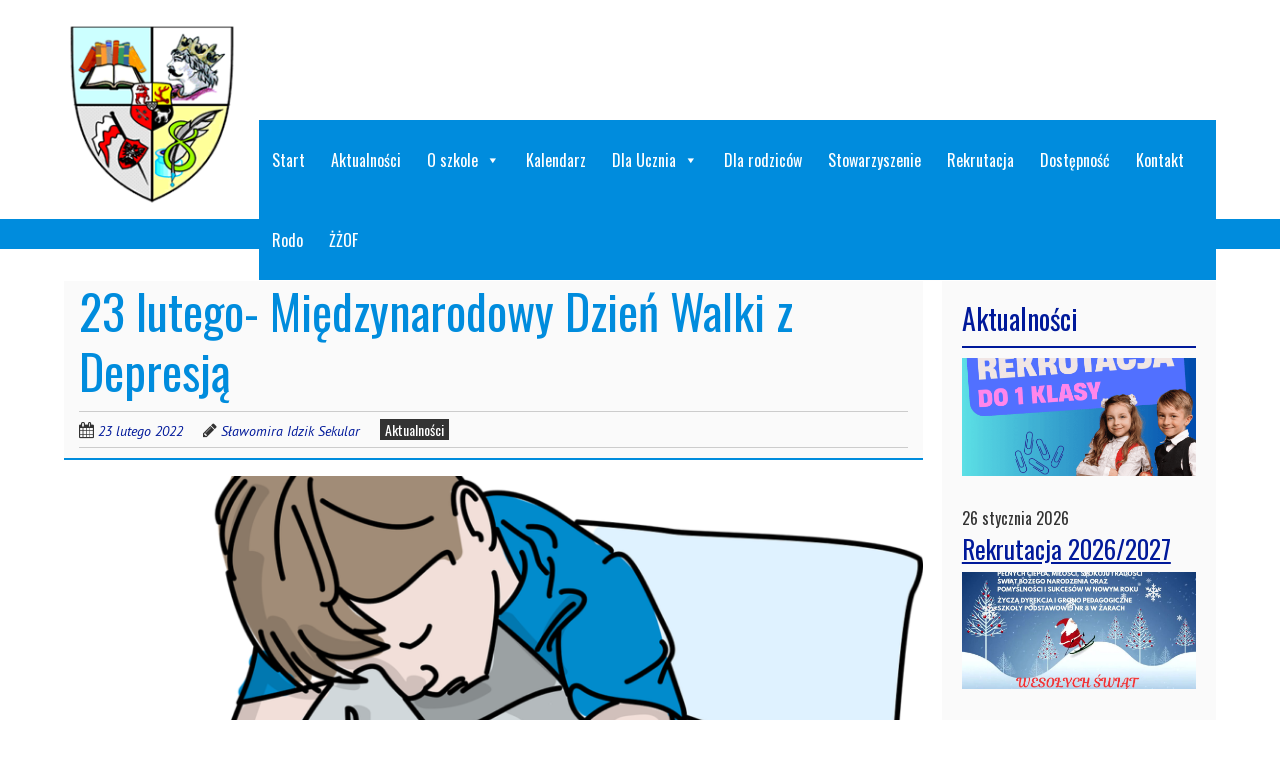

--- FILE ---
content_type: text/html; charset=UTF-8
request_url: https://sp8.zary.pl/23-lutego-miedzynarodowy-dzien-walki-z-depresja/
body_size: 10490
content:
<!doctype html>
<!-- paulirish.com/2008/conditional-stylesheets-vs-css-hacks-answer-neither/ -->
<!--[if lt IE 7]> <html class="no-js lt-ie9 lt-ie8 lt-ie7" lang="pl-PL"> <![endif]-->
<!--[if IE 7]>    <html class="no-js lt-ie9 lt-ie8" lang="pl-PL"> <![endif]-->
<!--[if IE 8]>    <html class="no-js lt-ie9" lang="pl-PL"> <![endif]-->
<!-- Consider adding a manifest.appcache: h5bp.com/d/Offline -->
<!--[if gt IE 8]><!--> <html class="no-js" lang="pl-PL"> <!--<![endif]-->


<head>
	<meta charset="UTF-8" />
	<!-- Always force latest IE rendering engine (even in intranet) & Chrome Frame -->
	<meta http-equiv="X-UA-Compatible" content="IE=edge,chrome=1">

	<meta http-equiv="cleartype" content="on">

	<!-- Responsive and mobile friendly stuff -->
	<meta name="HandheldFriendly" content="True">
	<meta name="MobileOptimized" content="320">
	<meta name="viewport" content="width=device-width, initial-scale=1">

	<link rel="profile" href="http://gmpg.org/xfn/11" />
	<link rel="pingback" href="https://sp8.zary.pl/xmlrpc.php" />
	<link href="https://fonts.googleapis.com/css?family=Oswald:300,400,500,700&amp;subset=latin-ext" rel="stylesheet">

	<title>23 lutego- Międzynarodowy Dzień Walki z Depresją &#8211; Szkoła Podstawowa nr 8</title>
<meta name='robots' content='max-image-preview:large' />
		<style>img:is([sizes="auto" i], [sizes^="auto," i]) { contain-intrinsic-size: 3000px 1500px }</style>
		<link rel='dns-prefetch' href='//fonts.googleapis.com' />
<link rel="alternate" type="application/rss+xml" title="Szkoła Podstawowa nr 8 &raquo; Kanał z wpisami" href="https://sp8.zary.pl/feed/" />
<link rel="alternate" type="application/rss+xml" title="Szkoła Podstawowa nr 8 &raquo; Kanał z komentarzami" href="https://sp8.zary.pl/comments/feed/" />
		<style>
			.lazyload,
			.lazyloading {
				max-width: 100%;
			}
		</style>
		<script type="text/javascript">
/* <![CDATA[ */
window._wpemojiSettings = {"baseUrl":"https:\/\/s.w.org\/images\/core\/emoji\/14.0.0\/72x72\/","ext":".png","svgUrl":"https:\/\/s.w.org\/images\/core\/emoji\/14.0.0\/svg\/","svgExt":".svg","source":{"concatemoji":"https:\/\/sp8.zary.pl\/wp-includes\/js\/wp-emoji-release.min.js?ver=c814d68cf964603dacda9b1970fc2095"}};
/*! This file is auto-generated */
!function(i,n){var o,s,e;function c(e){try{var t={supportTests:e,timestamp:(new Date).valueOf()};sessionStorage.setItem(o,JSON.stringify(t))}catch(e){}}function p(e,t,n){e.clearRect(0,0,e.canvas.width,e.canvas.height),e.fillText(t,0,0);var t=new Uint32Array(e.getImageData(0,0,e.canvas.width,e.canvas.height).data),r=(e.clearRect(0,0,e.canvas.width,e.canvas.height),e.fillText(n,0,0),new Uint32Array(e.getImageData(0,0,e.canvas.width,e.canvas.height).data));return t.every(function(e,t){return e===r[t]})}function u(e,t,n){switch(t){case"flag":return n(e,"\ud83c\udff3\ufe0f\u200d\u26a7\ufe0f","\ud83c\udff3\ufe0f\u200b\u26a7\ufe0f")?!1:!n(e,"\ud83c\uddfa\ud83c\uddf3","\ud83c\uddfa\u200b\ud83c\uddf3")&&!n(e,"\ud83c\udff4\udb40\udc67\udb40\udc62\udb40\udc65\udb40\udc6e\udb40\udc67\udb40\udc7f","\ud83c\udff4\u200b\udb40\udc67\u200b\udb40\udc62\u200b\udb40\udc65\u200b\udb40\udc6e\u200b\udb40\udc67\u200b\udb40\udc7f");case"emoji":return!n(e,"\ud83e\udef1\ud83c\udffb\u200d\ud83e\udef2\ud83c\udfff","\ud83e\udef1\ud83c\udffb\u200b\ud83e\udef2\ud83c\udfff")}return!1}function f(e,t,n){var r="undefined"!=typeof WorkerGlobalScope&&self instanceof WorkerGlobalScope?new OffscreenCanvas(300,150):i.createElement("canvas"),a=r.getContext("2d",{willReadFrequently:!0}),o=(a.textBaseline="top",a.font="600 32px Arial",{});return e.forEach(function(e){o[e]=t(a,e,n)}),o}function t(e){var t=i.createElement("script");t.src=e,t.defer=!0,i.head.appendChild(t)}"undefined"!=typeof Promise&&(o="wpEmojiSettingsSupports",s=["flag","emoji"],n.supports={everything:!0,everythingExceptFlag:!0},e=new Promise(function(e){i.addEventListener("DOMContentLoaded",e,{once:!0})}),new Promise(function(t){var n=function(){try{var e=JSON.parse(sessionStorage.getItem(o));if("object"==typeof e&&"number"==typeof e.timestamp&&(new Date).valueOf()<e.timestamp+604800&&"object"==typeof e.supportTests)return e.supportTests}catch(e){}return null}();if(!n){if("undefined"!=typeof Worker&&"undefined"!=typeof OffscreenCanvas&&"undefined"!=typeof URL&&URL.createObjectURL&&"undefined"!=typeof Blob)try{var e="postMessage("+f.toString()+"("+[JSON.stringify(s),u.toString(),p.toString()].join(",")+"));",r=new Blob([e],{type:"text/javascript"}),a=new Worker(URL.createObjectURL(r),{name:"wpTestEmojiSupports"});return void(a.onmessage=function(e){c(n=e.data),a.terminate(),t(n)})}catch(e){}c(n=f(s,u,p))}t(n)}).then(function(e){for(var t in e)n.supports[t]=e[t],n.supports.everything=n.supports.everything&&n.supports[t],"flag"!==t&&(n.supports.everythingExceptFlag=n.supports.everythingExceptFlag&&n.supports[t]);n.supports.everythingExceptFlag=n.supports.everythingExceptFlag&&!n.supports.flag,n.DOMReady=!1,n.readyCallback=function(){n.DOMReady=!0}}).then(function(){return e}).then(function(){var e;n.supports.everything||(n.readyCallback(),(e=n.source||{}).concatemoji?t(e.concatemoji):e.wpemoji&&e.twemoji&&(t(e.twemoji),t(e.wpemoji)))}))}((window,document),window._wpemojiSettings);
/* ]]> */
</script>
<link rel='stylesheet' id='embedpress-css-css' href='https://sp8.zary.pl/wp-content/plugins/embedpress/assets/css/embedpress.css?ver=1769642175' type='text/css' media='all' />
<link rel='stylesheet' id='embedpress-blocks-style-css' href='https://sp8.zary.pl/wp-content/plugins/embedpress/assets/css/blocks.build.css?ver=1769642175' type='text/css' media='all' />
<link rel='stylesheet' id='embedpress-lazy-load-css-css' href='https://sp8.zary.pl/wp-content/plugins/embedpress/assets/css/lazy-load.css?ver=1769642175' type='text/css' media='all' />
<style id='wp-emoji-styles-inline-css' type='text/css'>

	img.wp-smiley, img.emoji {
		display: inline !important;
		border: none !important;
		box-shadow: none !important;
		height: 1em !important;
		width: 1em !important;
		margin: 0 0.07em !important;
		vertical-align: -0.1em !important;
		background: none !important;
		padding: 0 !important;
	}
</style>
<link rel='stylesheet' id='wp-block-library-css' href='https://sp8.zary.pl/wp-includes/css/dist/block-library/style.min.css?ver=c814d68cf964603dacda9b1970fc2095' type='text/css' media='all' />
<style id='classic-theme-styles-inline-css' type='text/css'>
/*! This file is auto-generated */
.wp-block-button__link{color:#fff;background-color:#32373c;border-radius:9999px;box-shadow:none;text-decoration:none;padding:calc(.667em + 2px) calc(1.333em + 2px);font-size:1.125em}.wp-block-file__button{background:#32373c;color:#fff;text-decoration:none}
</style>
<style id='global-styles-inline-css' type='text/css'>
body{--wp--preset--color--black: #000000;--wp--preset--color--cyan-bluish-gray: #abb8c3;--wp--preset--color--white: #ffffff;--wp--preset--color--pale-pink: #f78da7;--wp--preset--color--vivid-red: #cf2e2e;--wp--preset--color--luminous-vivid-orange: #ff6900;--wp--preset--color--luminous-vivid-amber: #fcb900;--wp--preset--color--light-green-cyan: #7bdcb5;--wp--preset--color--vivid-green-cyan: #00d084;--wp--preset--color--pale-cyan-blue: #8ed1fc;--wp--preset--color--vivid-cyan-blue: #0693e3;--wp--preset--color--vivid-purple: #9b51e0;--wp--preset--gradient--vivid-cyan-blue-to-vivid-purple: linear-gradient(135deg,rgba(6,147,227,1) 0%,rgb(155,81,224) 100%);--wp--preset--gradient--light-green-cyan-to-vivid-green-cyan: linear-gradient(135deg,rgb(122,220,180) 0%,rgb(0,208,130) 100%);--wp--preset--gradient--luminous-vivid-amber-to-luminous-vivid-orange: linear-gradient(135deg,rgba(252,185,0,1) 0%,rgba(255,105,0,1) 100%);--wp--preset--gradient--luminous-vivid-orange-to-vivid-red: linear-gradient(135deg,rgba(255,105,0,1) 0%,rgb(207,46,46) 100%);--wp--preset--gradient--very-light-gray-to-cyan-bluish-gray: linear-gradient(135deg,rgb(238,238,238) 0%,rgb(169,184,195) 100%);--wp--preset--gradient--cool-to-warm-spectrum: linear-gradient(135deg,rgb(74,234,220) 0%,rgb(151,120,209) 20%,rgb(207,42,186) 40%,rgb(238,44,130) 60%,rgb(251,105,98) 80%,rgb(254,248,76) 100%);--wp--preset--gradient--blush-light-purple: linear-gradient(135deg,rgb(255,206,236) 0%,rgb(152,150,240) 100%);--wp--preset--gradient--blush-bordeaux: linear-gradient(135deg,rgb(254,205,165) 0%,rgb(254,45,45) 50%,rgb(107,0,62) 100%);--wp--preset--gradient--luminous-dusk: linear-gradient(135deg,rgb(255,203,112) 0%,rgb(199,81,192) 50%,rgb(65,88,208) 100%);--wp--preset--gradient--pale-ocean: linear-gradient(135deg,rgb(255,245,203) 0%,rgb(182,227,212) 50%,rgb(51,167,181) 100%);--wp--preset--gradient--electric-grass: linear-gradient(135deg,rgb(202,248,128) 0%,rgb(113,206,126) 100%);--wp--preset--gradient--midnight: linear-gradient(135deg,rgb(2,3,129) 0%,rgb(40,116,252) 100%);--wp--preset--font-size--small: 13px;--wp--preset--font-size--medium: 20px;--wp--preset--font-size--large: 36px;--wp--preset--font-size--x-large: 42px;--wp--preset--spacing--20: 0.44rem;--wp--preset--spacing--30: 0.67rem;--wp--preset--spacing--40: 1rem;--wp--preset--spacing--50: 1.5rem;--wp--preset--spacing--60: 2.25rem;--wp--preset--spacing--70: 3.38rem;--wp--preset--spacing--80: 5.06rem;--wp--preset--shadow--natural: 6px 6px 9px rgba(0, 0, 0, 0.2);--wp--preset--shadow--deep: 12px 12px 50px rgba(0, 0, 0, 0.4);--wp--preset--shadow--sharp: 6px 6px 0px rgba(0, 0, 0, 0.2);--wp--preset--shadow--outlined: 6px 6px 0px -3px rgba(255, 255, 255, 1), 6px 6px rgba(0, 0, 0, 1);--wp--preset--shadow--crisp: 6px 6px 0px rgba(0, 0, 0, 1);}:where(.is-layout-flex){gap: 0.5em;}:where(.is-layout-grid){gap: 0.5em;}body .is-layout-flow > .alignleft{float: left;margin-inline-start: 0;margin-inline-end: 2em;}body .is-layout-flow > .alignright{float: right;margin-inline-start: 2em;margin-inline-end: 0;}body .is-layout-flow > .aligncenter{margin-left: auto !important;margin-right: auto !important;}body .is-layout-constrained > .alignleft{float: left;margin-inline-start: 0;margin-inline-end: 2em;}body .is-layout-constrained > .alignright{float: right;margin-inline-start: 2em;margin-inline-end: 0;}body .is-layout-constrained > .aligncenter{margin-left: auto !important;margin-right: auto !important;}body .is-layout-constrained > :where(:not(.alignleft):not(.alignright):not(.alignfull)){max-width: var(--wp--style--global--content-size);margin-left: auto !important;margin-right: auto !important;}body .is-layout-constrained > .alignwide{max-width: var(--wp--style--global--wide-size);}body .is-layout-flex{display: flex;}body .is-layout-flex{flex-wrap: wrap;align-items: center;}body .is-layout-flex > *{margin: 0;}body .is-layout-grid{display: grid;}body .is-layout-grid > *{margin: 0;}:where(.wp-block-columns.is-layout-flex){gap: 2em;}:where(.wp-block-columns.is-layout-grid){gap: 2em;}:where(.wp-block-post-template.is-layout-flex){gap: 1.25em;}:where(.wp-block-post-template.is-layout-grid){gap: 1.25em;}.has-black-color{color: var(--wp--preset--color--black) !important;}.has-cyan-bluish-gray-color{color: var(--wp--preset--color--cyan-bluish-gray) !important;}.has-white-color{color: var(--wp--preset--color--white) !important;}.has-pale-pink-color{color: var(--wp--preset--color--pale-pink) !important;}.has-vivid-red-color{color: var(--wp--preset--color--vivid-red) !important;}.has-luminous-vivid-orange-color{color: var(--wp--preset--color--luminous-vivid-orange) !important;}.has-luminous-vivid-amber-color{color: var(--wp--preset--color--luminous-vivid-amber) !important;}.has-light-green-cyan-color{color: var(--wp--preset--color--light-green-cyan) !important;}.has-vivid-green-cyan-color{color: var(--wp--preset--color--vivid-green-cyan) !important;}.has-pale-cyan-blue-color{color: var(--wp--preset--color--pale-cyan-blue) !important;}.has-vivid-cyan-blue-color{color: var(--wp--preset--color--vivid-cyan-blue) !important;}.has-vivid-purple-color{color: var(--wp--preset--color--vivid-purple) !important;}.has-black-background-color{background-color: var(--wp--preset--color--black) !important;}.has-cyan-bluish-gray-background-color{background-color: var(--wp--preset--color--cyan-bluish-gray) !important;}.has-white-background-color{background-color: var(--wp--preset--color--white) !important;}.has-pale-pink-background-color{background-color: var(--wp--preset--color--pale-pink) !important;}.has-vivid-red-background-color{background-color: var(--wp--preset--color--vivid-red) !important;}.has-luminous-vivid-orange-background-color{background-color: var(--wp--preset--color--luminous-vivid-orange) !important;}.has-luminous-vivid-amber-background-color{background-color: var(--wp--preset--color--luminous-vivid-amber) !important;}.has-light-green-cyan-background-color{background-color: var(--wp--preset--color--light-green-cyan) !important;}.has-vivid-green-cyan-background-color{background-color: var(--wp--preset--color--vivid-green-cyan) !important;}.has-pale-cyan-blue-background-color{background-color: var(--wp--preset--color--pale-cyan-blue) !important;}.has-vivid-cyan-blue-background-color{background-color: var(--wp--preset--color--vivid-cyan-blue) !important;}.has-vivid-purple-background-color{background-color: var(--wp--preset--color--vivid-purple) !important;}.has-black-border-color{border-color: var(--wp--preset--color--black) !important;}.has-cyan-bluish-gray-border-color{border-color: var(--wp--preset--color--cyan-bluish-gray) !important;}.has-white-border-color{border-color: var(--wp--preset--color--white) !important;}.has-pale-pink-border-color{border-color: var(--wp--preset--color--pale-pink) !important;}.has-vivid-red-border-color{border-color: var(--wp--preset--color--vivid-red) !important;}.has-luminous-vivid-orange-border-color{border-color: var(--wp--preset--color--luminous-vivid-orange) !important;}.has-luminous-vivid-amber-border-color{border-color: var(--wp--preset--color--luminous-vivid-amber) !important;}.has-light-green-cyan-border-color{border-color: var(--wp--preset--color--light-green-cyan) !important;}.has-vivid-green-cyan-border-color{border-color: var(--wp--preset--color--vivid-green-cyan) !important;}.has-pale-cyan-blue-border-color{border-color: var(--wp--preset--color--pale-cyan-blue) !important;}.has-vivid-cyan-blue-border-color{border-color: var(--wp--preset--color--vivid-cyan-blue) !important;}.has-vivid-purple-border-color{border-color: var(--wp--preset--color--vivid-purple) !important;}.has-vivid-cyan-blue-to-vivid-purple-gradient-background{background: var(--wp--preset--gradient--vivid-cyan-blue-to-vivid-purple) !important;}.has-light-green-cyan-to-vivid-green-cyan-gradient-background{background: var(--wp--preset--gradient--light-green-cyan-to-vivid-green-cyan) !important;}.has-luminous-vivid-amber-to-luminous-vivid-orange-gradient-background{background: var(--wp--preset--gradient--luminous-vivid-amber-to-luminous-vivid-orange) !important;}.has-luminous-vivid-orange-to-vivid-red-gradient-background{background: var(--wp--preset--gradient--luminous-vivid-orange-to-vivid-red) !important;}.has-very-light-gray-to-cyan-bluish-gray-gradient-background{background: var(--wp--preset--gradient--very-light-gray-to-cyan-bluish-gray) !important;}.has-cool-to-warm-spectrum-gradient-background{background: var(--wp--preset--gradient--cool-to-warm-spectrum) !important;}.has-blush-light-purple-gradient-background{background: var(--wp--preset--gradient--blush-light-purple) !important;}.has-blush-bordeaux-gradient-background{background: var(--wp--preset--gradient--blush-bordeaux) !important;}.has-luminous-dusk-gradient-background{background: var(--wp--preset--gradient--luminous-dusk) !important;}.has-pale-ocean-gradient-background{background: var(--wp--preset--gradient--pale-ocean) !important;}.has-electric-grass-gradient-background{background: var(--wp--preset--gradient--electric-grass) !important;}.has-midnight-gradient-background{background: var(--wp--preset--gradient--midnight) !important;}.has-small-font-size{font-size: var(--wp--preset--font-size--small) !important;}.has-medium-font-size{font-size: var(--wp--preset--font-size--medium) !important;}.has-large-font-size{font-size: var(--wp--preset--font-size--large) !important;}.has-x-large-font-size{font-size: var(--wp--preset--font-size--x-large) !important;}
.wp-block-navigation a:where(:not(.wp-element-button)){color: inherit;}
:where(.wp-block-post-template.is-layout-flex){gap: 1.25em;}:where(.wp-block-post-template.is-layout-grid){gap: 1.25em;}
:where(.wp-block-columns.is-layout-flex){gap: 2em;}:where(.wp-block-columns.is-layout-grid){gap: 2em;}
.wp-block-pullquote{font-size: 1.5em;line-height: 1.6;}
</style>
<link rel='stylesheet' id='rs-plugin-settings-css' href='https://sp8.zary.pl/wp-content/plugins/revslider/public/assets/css/settings.css?ver=5.4.7' type='text/css' media='all' />
<style id='rs-plugin-settings-inline-css' type='text/css'>
#rs-demo-id {}
</style>
<link rel='stylesheet' id='megamenu-css' href='https://sp8.zary.pl/wp-content/uploads/maxmegamenu/style.css?ver=a5be73' type='text/css' media='all' />
<link rel='stylesheet' id='dashicons-css' href='https://sp8.zary.pl/wp-includes/css/dashicons.min.css?ver=c814d68cf964603dacda9b1970fc2095' type='text/css' media='all' />
<link rel='stylesheet' id='normalize-css' href='https://sp8.zary.pl/wp-content/themes/quark/css/normalize.css?ver=4.1.1' type='text/css' media='all' />
<link rel='stylesheet' id='fontawesome-css' href='https://sp8.zary.pl/wp-content/themes/quark/css/font-awesome.min.css?ver=4.6.3' type='text/css' media='all' />
<link rel='stylesheet' id='gridsystem-css' href='https://sp8.zary.pl/wp-content/themes/quark/css/grid.css?ver=1.0.0' type='text/css' media='all' />
<link rel='stylesheet' id='quark-fonts-css' href='https://fonts.googleapis.com/css?family=PT+Sans:400,400italic,700,700italic|Arvo:400&#038;subset=latin' type='text/css' media='all' />
<link rel='stylesheet' id='style-css' href='https://sp8.zary.pl/wp-content/themes/quark/style.css?ver=c814d68cf964603dacda9b1970fc2095' type='text/css' media='all' />
<link rel='stylesheet' id='mpc-massive-style-css' href='https://sp8.zary.pl/wp-content/plugins/mpc-massive/assets/css/mpc-styles.css?ver=2.4.6' type='text/css' media='all' />
<script type="text/javascript" src="https://sp8.zary.pl/wp-includes/js/jquery/jquery.min.js?ver=3.7.1" id="jquery-core-js"></script>
<script type="text/javascript" src="https://sp8.zary.pl/wp-includes/js/jquery/jquery-migrate.min.js?ver=3.4.1" id="jquery-migrate-js"></script>
<script type="text/javascript" src="https://sp8.zary.pl/wp-content/plugins/revslider/public/assets/js/jquery.themepunch.tools.min.js?ver=5.4.7" id="tp-tools-js"></script>
<script type="text/javascript" src="https://sp8.zary.pl/wp-content/plugins/revslider/public/assets/js/jquery.themepunch.revolution.min.js?ver=5.4.7" id="revmin-js"></script>
<script type="text/javascript" src="https://sp8.zary.pl/wp-content/themes/quark/js/modernizr-min.js?ver=3.5.0" id="modernizr-js"></script>
<link rel="https://api.w.org/" href="https://sp8.zary.pl/wp-json/" /><link rel="alternate" type="application/json" href="https://sp8.zary.pl/wp-json/wp/v2/posts/3802" /><link rel="EditURI" type="application/rsd+xml" title="RSD" href="https://sp8.zary.pl/xmlrpc.php?rsd" />

<link rel="canonical" href="https://sp8.zary.pl/23-lutego-miedzynarodowy-dzien-walki-z-depresja/" />
<link rel='shortlink' href='https://sp8.zary.pl/?p=3802' />
		<script>
			document.documentElement.className = document.documentElement.className.replace('no-js', 'js');
		</script>
				<style>
			.no-js img.lazyload {
				display: none;
			}

			figure.wp-block-image img.lazyloading {
				min-width: 150px;
			}

			.lazyload,
			.lazyloading {
				--smush-placeholder-width: 100px;
				--smush-placeholder-aspect-ratio: 1/1;
				width: var(--smush-image-width, var(--smush-placeholder-width)) !important;
				aspect-ratio: var(--smush-image-aspect-ratio, var(--smush-placeholder-aspect-ratio)) !important;
			}

						.lazyload, .lazyloading {
				opacity: 0;
			}

			.lazyloaded {
				opacity: 1;
				transition: opacity 400ms;
				transition-delay: 0ms;
			}

					</style>
		
<style>
#bannercontainer { background: #008cdd url('') repeat scroll top left; }
#footercontainer { background-color: #008cdd; }
.smallprint { text-align: center; }
</style>
<meta name="generator" content="Powered by WPBakery Page Builder - drag and drop page builder for WordPress."/>
<meta name="generator" content="Powered by Slider Revolution 5.4.7 - responsive, Mobile-Friendly Slider Plugin for WordPress with comfortable drag and drop interface." />
<script type="text/javascript">function setREVStartSize(e){
				document.addEventListener("DOMContentLoaded", function() {
					try{ e.c=jQuery(e.c);var i=jQuery(window).width(),t=9999,r=0,n=0,l=0,f=0,s=0,h=0;
						if(e.responsiveLevels&&(jQuery.each(e.responsiveLevels,function(e,f){f>i&&(t=r=f,l=e),i>f&&f>r&&(r=f,n=e)}),t>r&&(l=n)),f=e.gridheight[l]||e.gridheight[0]||e.gridheight,s=e.gridwidth[l]||e.gridwidth[0]||e.gridwidth,h=i/s,h=h>1?1:h,f=Math.round(h*f),"fullscreen"==e.sliderLayout){var u=(e.c.width(),jQuery(window).height());if(void 0!=e.fullScreenOffsetContainer){var c=e.fullScreenOffsetContainer.split(",");if (c) jQuery.each(c,function(e,i){u=jQuery(i).length>0?u-jQuery(i).outerHeight(!0):u}),e.fullScreenOffset.split("%").length>1&&void 0!=e.fullScreenOffset&&e.fullScreenOffset.length>0?u-=jQuery(window).height()*parseInt(e.fullScreenOffset,0)/100:void 0!=e.fullScreenOffset&&e.fullScreenOffset.length>0&&(u-=parseInt(e.fullScreenOffset,0))}f=u}else void 0!=e.minHeight&&f<e.minHeight&&(f=e.minHeight);e.c.closest(".rev_slider_wrapper").css({height:f})					
					}catch(d){console.log("Failure at Presize of Slider:"+d)}
				});
			};</script>
<noscript><style> .wpb_animate_when_almost_visible { opacity: 1; }</style></noscript><style type="text/css">/** Mega Menu CSS: fs **/</style>
</head>

<body class="post-template-default single single-post postid-3802 single-format-standard mega-menu-primary mega-menu-max-mega-menu-1 wpb-js-composer js-comp-ver-6.7.0 vc_responsive">

<div id="wrapper" class="hfeed site">

	<div class="visuallyhidden skip-link"><a href="#primary" title="Skip to main content">Skip to main content</a></div>

	<div id="headercontainer">

		<header id="masthead" class="site-header row" role="banner">
			<div class="col grid_2_of_12 site-title">
				<h1>
					<a href="https://sp8.zary.pl/" title="Szkoła Podstawowa nr 8" rel="home">
													<img data-src="https://sp8.zary.pl/wp-content/uploads/2022/04/logosp8Z2.png" height="200" width="187" alt="" src="[data-uri]" class="lazyload" style="--smush-placeholder-width: 187px; --smush-placeholder-aspect-ratio: 187/200;" />
											</a>
				</h1>
			</div> <!-- /.col.grid_5_of_12 -->

			<div class="col grid_10_of_12">
			
				<nav id="site-navigation" class="main-navigation" role="navigation">
					<h3 class="menu-toggle assistive-text">Menu</h3>
					<div class="assistive-text skip-link"><a href="#content" title="Skip to content">Skip to content</a></div>
					<div id="mega-menu-wrap-primary" class="mega-menu-wrap"><div class="mega-menu-toggle"><div class="mega-toggle-blocks-left"></div><div class="mega-toggle-blocks-center"></div><div class="mega-toggle-blocks-right"><div class='mega-toggle-block mega-menu-toggle-block mega-toggle-block-1' id='mega-toggle-block-1' tabindex='0'><span class='mega-toggle-label' role='button' aria-expanded='false'><span class='mega-toggle-label-closed'>MENU</span><span class='mega-toggle-label-open'>MENU</span></span></div></div></div><ul id="mega-menu-primary" class="mega-menu max-mega-menu mega-menu-horizontal mega-no-js" data-event="hover_intent" data-effect="fade_up" data-effect-speed="200" data-effect-mobile="disabled" data-effect-speed-mobile="0" data-mobile-force-width="false" data-second-click="go" data-document-click="collapse" data-vertical-behaviour="standard" data-breakpoint="600" data-unbind="true" data-mobile-state="collapse_all" data-mobile-direction="vertical" data-hover-intent-timeout="300" data-hover-intent-interval="100"><li class="mega-menu-item mega-menu-item-type-post_type mega-menu-item-object-page mega-menu-item-home mega-align-bottom-left mega-menu-flyout mega-menu-item-17" id="mega-menu-item-17"><a class="mega-menu-link" href="https://sp8.zary.pl/" tabindex="0">Start</a></li><li class="mega-menu-item mega-menu-item-type-taxonomy mega-menu-item-object-category mega-current-post-ancestor mega-current-menu-parent mega-current-post-parent mega-align-bottom-left mega-menu-flyout mega-menu-item-126" id="mega-menu-item-126"><a class="mega-menu-link" href="https://sp8.zary.pl/kategoria/aktualnosci/" tabindex="0">Aktualności</a></li><li class="mega-menu-item mega-menu-item-type-post_type mega-menu-item-object-page mega-menu-item-has-children mega-align-bottom-left mega-menu-flyout mega-menu-item-125" id="mega-menu-item-125"><a class="mega-menu-link" href="https://sp8.zary.pl/o-szkole/" aria-expanded="false" tabindex="0">O szkole<span class="mega-indicator" aria-hidden="true"></span></a>
<ul class="mega-sub-menu">
<li class="mega-menu-item mega-menu-item-type-custom mega-menu-item-object-custom mega-menu-item-has-children mega-menu-item-786" id="mega-menu-item-786"><a class="mega-menu-link" href="#" aria-expanded="false">Dokumenty szkolne<span class="mega-indicator" aria-hidden="true"></span></a>
	<ul class="mega-sub-menu">
<li class="mega-menu-item mega-menu-item-type-custom mega-menu-item-object-custom mega-has-description mega-menu-item-787" id="mega-menu-item-787"><a class="mega-menu-link" href="https://sp8.zary.pl/wp-content/uploads/2024/09/Statut_Szkoly_SP8_Zary_2024.pdf"><span class="mega-description-group"><span class="mega-menu-title">Statut Szkoły</span><span class="mega-menu-description">Szkoły Podstawowej nr 8</span></span></a></li><li class="mega-menu-item mega-menu-item-type-post_type mega-menu-item-object-page mega-menu-item-4717" id="mega-menu-item-4717"><a class="mega-menu-link" href="https://sp8.zary.pl/wymagania-edukacyjne/">Wymagania edukacyjne</a></li><li class="mega-menu-item mega-menu-item-type-custom mega-menu-item-object-custom mega-menu-item-home mega-menu-item-has-children mega-menu-item-4813" id="mega-menu-item-4813"><a class="mega-menu-link" href="https://sp8.zary.pl/" aria-expanded="false">Standardy ochrony małoletnich<span class="mega-indicator" aria-hidden="true"></span></a>
		<ul class="mega-sub-menu">
<li class="mega-menu-item mega-menu-item-type-custom mega-menu-item-object-custom mega-menu-item-4591" id="mega-menu-item-4591"><a class="mega-menu-link" href="https://sp8.zary.pl/wp-content/uploads/2025/06/SP8_Polityka-oraz-procedury-ochrony-dzieci.pdf">Standardy ochrony małoletnich</a></li><li class="mega-menu-item mega-menu-item-type-custom mega-menu-item-object-custom mega-menu-item-4811" id="mega-menu-item-4811"><a class="mega-menu-link" href="https://sp8.zary.pl/wp-content/uploads/2025/01/Procedury-wersja-skrocona.pdf">Standardy ochrony małoletnich - wersja skrócona</a></li>		</ul>
</li>	</ul>
</li><li class="mega-menu-item mega-menu-item-type-post_type mega-menu-item-object-page mega-menu-item-2611" id="mega-menu-item-2611"><a class="mega-menu-link" href="https://sp8.zary.pl/sukcesy-szkoly/">Sukcesy szkoły</a></li><li class="mega-menu-item mega-menu-item-type-custom mega-menu-item-object-custom mega-menu-item-has-children mega-menu-item-789" id="mega-menu-item-789"><a class="mega-menu-link" href="#" aria-expanded="false">Dla nauczyciela<span class="mega-indicator" aria-hidden="true"></span></a>
	<ul class="mega-sub-menu">
<li class="mega-menu-item mega-menu-item-type-custom mega-menu-item-object-custom mega-menu-item-has-children mega-menu-item-987" id="mega-menu-item-987"><a class="mega-menu-link" href="#" aria-expanded="false">Dokumenty<span class="mega-indicator" aria-hidden="true"></span></a>
		<ul class="mega-sub-menu">
<li class="mega-menu-item mega-menu-item-type-custom mega-menu-item-object-custom mega-has-description mega-menu-item-790" id="mega-menu-item-790"><a class="mega-menu-link" href="http://sp8.zary.pl/wp-content/uploads/2019/09/arkusz1.doc"><span class="mega-description-group"><span class="mega-menu-title">Arkusz 1</span><span class="mega-menu-description">obserwacji diagnozującej</span></span></a></li><li class="mega-menu-item mega-menu-item-type-custom mega-menu-item-object-custom mega-has-description mega-menu-item-791" id="mega-menu-item-791"><a class="mega-menu-link" href="http://sp8.zary.pl/wp-content/uploads/2019/09/arkusz2.doc"><span class="mega-description-group"><span class="mega-menu-title">Arkusz 2</span><span class="mega-menu-description">obserwacji doradczo-doskonalącej</span></span></a></li><li class="mega-menu-item mega-menu-item-type-custom mega-menu-item-object-custom mega-has-description mega-menu-item-792" id="mega-menu-item-792"><a class="mega-menu-link" href="http://sp8.zary.pl/wp-content/uploads/2019/09/arkusz3.doc"><span class="mega-description-group"><span class="mega-menu-title">Arkusz 3</span><span class="mega-menu-description">obserwacji kontrolno-oceniającej</span></span></a></li><li class="mega-menu-item mega-menu-item-type-custom mega-menu-item-object-custom mega-has-description mega-menu-item-793" id="mega-menu-item-793"><a class="mega-menu-link" href="http://sp8.zary.pl/wp-content/uploads/2019/09/sprawozdanie.doc"><span class="mega-description-group"><span class="mega-menu-title">Sprawozdanie</span><span class="mega-menu-description">z realizacji planu pracy szkoły</span></span></a></li><li class="mega-menu-item mega-menu-item-type-custom mega-menu-item-object-custom mega-menu-item-4876" id="mega-menu-item-4876"><a class="mega-menu-link" href="https://sp8.zary.pl/wp-content/uploads/2025/04/Regulamin-rekrutacji-i-uczestnictwa-nauczycieli-w-projekcie.pdf">Regulamin rekrutacji i uczestnictwa nauczycieli w projekcie ŻŻOW</a></li>		</ul>
</li>	</ul>
</li><li class="mega-menu-item mega-menu-item-type-post_type mega-menu-item-object-page mega-menu-item-801" id="mega-menu-item-801"><a class="mega-menu-link" href="https://sp8.zary.pl/nauczyciele/">Kadra</a></li><li class="mega-menu-item mega-menu-item-type-post_type mega-menu-item-object-page mega-menu-item-992" id="mega-menu-item-992"><a class="mega-menu-link" href="https://sp8.zary.pl/biblioteka-2/">Biblioteka</a></li><li class="mega-menu-item mega-menu-item-type-post_type mega-menu-item-object-page mega-menu-item-826" id="mega-menu-item-826"><a class="mega-menu-link" href="https://sp8.zary.pl/swietlica/">Świetlica</a></li><li class="mega-menu-item mega-menu-item-type-post_type mega-menu-item-object-page mega-menu-item-825" id="mega-menu-item-825"><a class="mega-menu-link" href="https://sp8.zary.pl/pedagog/">Pielęgniarka</a></li><li class="mega-menu-item mega-menu-item-type-post_type mega-menu-item-object-page mega-menu-item-848" id="mega-menu-item-848"><a class="mega-menu-link" href="https://sp8.zary.pl/psycholog-szkolny/">Psycholog Szkolny</a></li><li class="mega-menu-item mega-menu-item-type-post_type mega-menu-item-object-page mega-menu-item-849" id="mega-menu-item-849"><a class="mega-menu-link" href="https://sp8.zary.pl/pedagog-szkolny/">Pedagog Szkolny</a></li><li class="mega-menu-item mega-menu-item-type-post_type mega-menu-item-object-page mega-menu-item-885" id="mega-menu-item-885"><a class="mega-menu-link" href="https://sp8.zary.pl/logopeda/">Logopeda</a></li><li class="mega-menu-item mega-menu-item-type-post_type mega-menu-item-object-page mega-menu-item-949" id="mega-menu-item-949"><a class="mega-menu-link" href="https://sp8.zary.pl/stolowka-szkolna/">Stołówka Szkolna</a></li><li class="mega-menu-item mega-menu-item-type-taxonomy mega-menu-item-object-category mega-menu-item-2471" id="mega-menu-item-2471"><a class="mega-menu-link" href="https://sp8.zary.pl/kategoria/doradztwo-zawodowe/">Doradztwo zawodowe</a></li></ul>
</li><li class="mega-menu-item mega-menu-item-type-post_type mega-menu-item-object-page mega-align-bottom-left mega-menu-flyout mega-menu-item-1199" id="mega-menu-item-1199"><a class="mega-menu-link" href="https://sp8.zary.pl/kalendarz-roku-szkolnego-2019-2020/" tabindex="0">Kalendarz</a></li><li class="mega-menu-item mega-menu-item-type-post_type mega-menu-item-object-page mega-menu-item-has-children mega-align-bottom-left mega-menu-flyout mega-menu-item-124" id="mega-menu-item-124"><a class="mega-menu-link" href="https://sp8.zary.pl/dla-ucznia/" aria-expanded="false" tabindex="0">Dla Ucznia<span class="mega-indicator" aria-hidden="true"></span></a>
<ul class="mega-sub-menu">
<li class="mega-menu-item mega-menu-item-type-post_type mega-menu-item-object-page mega-menu-item-954" id="mega-menu-item-954"><a class="mega-menu-link" href="https://sp8.zary.pl/wychowawcy/">Wychowawcy</a></li><li class="mega-menu-item mega-menu-item-type-post_type mega-menu-item-object-page mega-menu-item-957" id="mega-menu-item-957"><a class="mega-menu-link" href="https://sp8.zary.pl/przerwy/">Przerwy</a></li><li class="mega-menu-item mega-menu-item-type-post_type mega-menu-item-object-page mega-menu-item-1118" id="mega-menu-item-1118"><a class="mega-menu-link" href="https://sp8.zary.pl/egzamin-osmoklasisty/">Egzamin ósmoklasisty</a></li></ul>
</li><li class="mega-menu-item mega-menu-item-type-post_type mega-menu-item-object-page mega-align-bottom-left mega-menu-flyout mega-menu-item-123" id="mega-menu-item-123"><a class="mega-menu-link" href="https://sp8.zary.pl/dla-rodzicow/" tabindex="0">Dla rodziców</a></li><li class="mega-menu-item mega-menu-item-type-post_type mega-menu-item-object-page mega-align-bottom-left mega-menu-flyout mega-menu-item-3943" id="mega-menu-item-3943"><a class="mega-menu-link" href="https://sp8.zary.pl/stowarzyszenie/" tabindex="0">Stowarzyszenie</a></li><li class="mega-menu-item mega-menu-item-type-post_type mega-menu-item-object-page mega-align-bottom-left mega-menu-flyout mega-menu-item-3944" id="mega-menu-item-3944"><a class="mega-menu-link" href="https://sp8.zary.pl/rekrutacja/" tabindex="0">Rekrutacja</a></li><li class="mega-menu-item mega-menu-item-type-post_type mega-menu-item-object-page mega-align-bottom-left mega-menu-flyout mega-menu-item-3942" id="mega-menu-item-3942"><a class="mega-menu-link" href="https://sp8.zary.pl/dostepnosc/" tabindex="0">Dostępność</a></li><li class="mega-menu-item mega-menu-item-type-post_type mega-menu-item-object-page mega-align-bottom-left mega-menu-flyout mega-menu-item-121" id="mega-menu-item-121"><a class="mega-menu-link" href="https://sp8.zary.pl/kontakt/" tabindex="0">Kontakt</a></li><li class="mega-menu-item mega-menu-item-type-post_type mega-menu-item-object-page mega-align-bottom-left mega-menu-flyout mega-menu-item-828" id="mega-menu-item-828"><a class="mega-menu-link" href="https://sp8.zary.pl/rodo/" tabindex="0">Rodo</a></li><li class="mega-menu-item mega-menu-item-type-custom mega-menu-item-object-custom mega-align-bottom-left mega-menu-flyout mega-menu-item-4900" id="mega-menu-item-4900"><a class="mega-menu-link" href="https://sp8.zary.pl/zzof/" tabindex="0">ŻŻOF</a></li></ul></div>				</nav> <!-- /.site-navigation.main-navigation -->
			</div> <!-- /.col.grid_7_of_12 -->
		</header> <!-- /#masthead.site-header.row -->

	</div> <!-- /#headercontainer -->
	<div id="bannercontainer">
		<div class="banner row">
								</div> <!-- /.banner.row -->
	</div> <!-- /#bannercontainer -->

	<div id="maincontentcontainer">
		
	<div id="primary" class="site-content row" role="main">

			<div class="col grid_9_of_12">

				
					
	<article id="post-3802" class="post-3802 post type-post status-publish format-standard has-post-thumbnail hentry category-aktualnosci">
				<header class="entry-header">
							<h1 class="entry-title">23 lutego- Międzynarodowy Dzień Walki z Depresją</h1>
						<div class="header-meta"><i class="fa fa-calendar" aria-hidden="true"></i> <a href="https://sp8.zary.pl/23-lutego-miedzynarodowy-dzien-walki-z-depresja/" title="Posted 23 lutego 2022 @ 10:49" rel="bookmark"><time class="entry-date" datetime="2022-02-23T10:49:25+01:00" itemprop="datePublished">23 lutego 2022</time></a><i class="fa fa-pencil" aria-hidden="true"></i> <address class="author vcard"><a class="url fn n" href="https://sp8.zary.pl/author/idziksp8/" title="View all posts by Sławomira Idzik Sekular" rel="author">Sławomira Idzik Sekular</a></address><span class="post-categories"><a href="https://sp8.zary.pl/kategoria/aktualnosci/" rel="category tag">Aktualności</a></span></div>			
		</header> <!-- /.entry-header -->

					<div class="entry-content">
							<a href="https://sp8.zary.pl/23-lutego-miedzynarodowy-dzien-walki-z-depresja/" title="Permalink to 23 lutego- Międzynarodowy Dzień Walki z Depresją">
					<img width="895" height="450" src="https://sp8.zary.pl/wp-content/uploads/2022/02/dziecko-895x450.png" class="attachment-post_feature_full_width size-post_feature_full_width wp-post-image" alt="" decoding="async" fetchpriority="high" />				</a>
							<p>23 lutego obchodzimy Międzynarodowy Dzień Walki z Depresją. Szczególnie tego dnia warto propagować wiedzę na jej temat. Depresja jest bardzo trudną do zdiagnozowania i podstępną chorobą. Jednak ona jest, istnieje i coraz częściej dotyka także dzieci.</p>
<p>Zachęcam Państwa do przeczytania artykułu zamieszczonego na portalu Psychologia dziecięca:</p>
<p><a href="https://dzieciecapsychologia.pl/depresja-u-dzieci/" target="_blank" rel="noopener noreferrer">https://dzieciecapsychologia.pl/depresja-u-dzieci/</a></p>
<p><a href="https://sp8.zary.pl/wp-content/uploads/2022/02/dpresja.png"><img decoding="async" class="aligncenter wp-image-3804 size-large lazyload" data-src="https://sp8.zary.pl/wp-content/uploads/2022/02/dpresja-1024x1024.png" alt="" width="895" height="895" data-srcset="https://sp8.zary.pl/wp-content/uploads/2022/02/dpresja-1024x1024.png 1024w, https://sp8.zary.pl/wp-content/uploads/2022/02/dpresja-300x300.png 300w, https://sp8.zary.pl/wp-content/uploads/2022/02/dpresja-150x150.png 150w, https://sp8.zary.pl/wp-content/uploads/2022/02/dpresja-768x768.png 768w, https://sp8.zary.pl/wp-content/uploads/2022/02/dpresja-1536x1536.png 1536w, https://sp8.zary.pl/wp-content/uploads/2022/02/dpresja.png 2048w" data-sizes="(max-width: 895px) 100vw, 895px" src="[data-uri]" style="--smush-placeholder-width: 895px; --smush-placeholder-aspect-ratio: 895/895;" /></a></p>
							</div> <!-- /.entry-content -->
		
		<footer class="entry-meta">
											</footer> <!-- /.entry-meta -->
	</article> <!-- /#post -->

					

				

				
			</div> <!-- /.col.grid_8_of_12 -->
				<div class="col grid_3_of_12">

		<div id="secondary" class="widget-area" role="complementary">
			
<!-- Start Posts in Sidebar - pis_posts_in_sidebar-3 -->
<aside id="pis_posts_in_sidebar-3" class="widget-odd widget-last widget-first widget-1 wazne widget posts-in-sidebar">
<h3 class="widget-title">Ważne informacje</h3><style type="text/css">#pis_posts_in_sidebar-3 { display: none; }</style><!-- Generated by Posts in Sidebar v4.16.3 -->
</aside>
<!-- End Posts in Sidebar - pis_posts_in_sidebar-3 -->


<!-- Start Posts in Sidebar - pis_posts_in_sidebar-4 -->
<aside id="pis_posts_in_sidebar-4" class="widget-odd widget-last widget-first widget-1 aktualnosci widget posts-in-sidebar">
<h3 class="widget-title">Aktualności</h3>		
<ul id="ul_pis_posts_in_sidebar-4" class="pis-ul">
	<li class="pis-li pis-post-5201">
<p class="pis-thumbnail"><a class="pis-thumbnail-link" href="https://sp8.zary.pl/rekrutacja-2026-2027/" rel="bookmark"><img width="895" height="450" data-src="https://sp8.zary.pl/wp-content/uploads/2026/01/rekrutacja2-895x450.png" class="pis-thumbnail-img aligncenter wp-post-image lazyload" alt="" decoding="async" src="[data-uri]" style="--smush-placeholder-width: 895px; --smush-placeholder-aspect-ratio: 895/450;" /></a></p>
		<p class="pis-utility"><span class="pis-date">26 stycznia 2026</span></p>		<p class="pis-title"><a class="pis-title-link" href="https://sp8.zary.pl/rekrutacja-2026-2027/" rel="bookmark">Rekrutacja 2026/2027</a></p>
	</li>
	<li class="pis-li pis-post-5157">
<p class="pis-thumbnail"><a class="pis-thumbnail-link" href="https://sp8.zary.pl/swieta-bozego-narodzenia-2025/" rel="bookmark"><img width="895" height="450" data-src="https://sp8.zary.pl/wp-content/uploads/2025/12/wesolych-swiat-2025_3-895x450.jpg" class="pis-thumbnail-img aligncenter wp-post-image lazyload" alt="" decoding="async" src="[data-uri]" style="--smush-placeholder-width: 895px; --smush-placeholder-aspect-ratio: 895/450;" /></a></p>
		<p class="pis-utility"><span class="pis-date">24 grudnia 2025</span></p>		<p class="pis-title"><a class="pis-title-link" href="https://sp8.zary.pl/swieta-bozego-narodzenia-2025/" rel="bookmark">Święta Bożego Narodzenia 2025</a></p>
	</li>
	<li class="pis-li pis-post-5146">
<p class="pis-thumbnail"><a class="pis-thumbnail-link" href="https://sp8.zary.pl/pasowanie-pierwszoklasistow-2025-2026/" rel="bookmark"><img width="895" height="450" data-src="https://sp8.zary.pl/wp-content/uploads/2025/10/00013-895x450.jpg" class="pis-thumbnail-img aligncenter wp-post-image lazyload" alt="" decoding="async" src="[data-uri]" style="--smush-placeholder-width: 895px; --smush-placeholder-aspect-ratio: 895/450;" /></a></p>
		<p class="pis-utility"><span class="pis-date">23 października 2025</span></p>		<p class="pis-title"><a class="pis-title-link" href="https://sp8.zary.pl/pasowanie-pierwszoklasistow-2025-2026/" rel="bookmark">Pasowanie pierwszoklasistów 2025/2026</a></p>
	</li>
	<li class="pis-li pis-post-5026">
<p class="pis-thumbnail"><a class="pis-thumbnail-link" href="https://sp8.zary.pl/relacja-z-pikniku/" rel="bookmark"><img width="895" height="450" data-src="https://sp8.zary.pl/wp-content/uploads/2025/09/WhatsApp-Image-2025-09-18-at-21.49.06-895x450.jpeg" class="pis-thumbnail-img aligncenter wp-post-image lazyload" alt="" decoding="async" src="[data-uri]" style="--smush-placeholder-width: 895px; --smush-placeholder-aspect-ratio: 895/450;" /></a></p>
		<p class="pis-utility"><span class="pis-date">22 września 2025</span></p>		<p class="pis-title"><a class="pis-title-link" href="https://sp8.zary.pl/relacja-z-pikniku/" rel="bookmark">Relacja z pikniku</a></p>
	</li>
</ul>
<!-- Generated by Posts in Sidebar v4.16.3 -->
</aside>
<!-- End Posts in Sidebar - pis_posts_in_sidebar-4 -->


		</div> <!-- /#secondary.widget-area -->

	</div> <!-- /.col.grid_4_of_12 -->

	</div> <!-- /#primary.site-content.row -->


			</div> <!-- /#maincontentcontainer -->

	<div id="footercontainer">

		<footer class="site-footer row" role="contentinfo">

													<div class="col grid_12_of_12">
							<div class="widget-area" role="complementary">
								<aside id="block-2" class="widget-odd widget-last widget-first widget-1 widget widget_block"><p><div id="mega-menu-wrap-max_mega_menu_1" class="mega-menu-wrap"><div class="mega-menu-toggle"><div class="mega-toggle-blocks-left"></div><div class="mega-toggle-blocks-center"></div><div class="mega-toggle-blocks-right"><div class='mega-toggle-block mega-menu-toggle-block mega-toggle-block-1' id='mega-toggle-block-1' tabindex='0'><span class='mega-toggle-label' role='button' aria-expanded='false'><span class='mega-toggle-label-closed'>PRZYDATNE LINKI</span><span class='mega-toggle-label-open'>PRZYDATNE LINKI</span></span></div></div></div><ul id="mega-menu-max_mega_menu_1" class="mega-menu max-mega-menu mega-menu-horizontal mega-no-js" data-event="hover_intent" data-effect="fade_up" data-effect-speed="200" data-effect-mobile="disabled" data-effect-speed-mobile="0" data-mobile-force-width="false" data-second-click="go" data-document-click="collapse" data-vertical-behaviour="standard" data-breakpoint="600" data-unbind="true" data-mobile-state="collapse_all" data-mobile-direction="vertical" data-hover-intent-timeout="300" data-hover-intent-interval="100"><li class="mega-menu-item mega-menu-item-type-post_type mega-menu-item-object-page mega-align-bottom-left mega-menu-flyout mega-has-icon mega-icon-left mega-menu-item-256" id="mega-menu-item-256"><a class="dashicons-businessperson mega-menu-link" href="https://sp8.zary.pl/rodo/" tabindex="0">Rodo</a></li><li class="mega-menu-item mega-menu-item-type-custom mega-menu-item-object-custom mega-align-bottom-left mega-menu-flyout mega-has-icon mega-icon-left mega-menu-item-257" id="mega-menu-item-257"><a class="dashicons-book mega-menu-link" href="https://portal.librus.pl/" tabindex="0">Librus</a></li><li class="mega-menu-item mega-menu-item-type-custom mega-menu-item-object-custom mega-align-bottom-left mega-menu-flyout mega-has-icon mega-icon-left mega-menu-item-128" id="mega-menu-item-128"><a class="dashicons-phone mega-menu-link" href="http://sp8.zary.pl/kontakt/" tabindex="0">68 363 6723</a></li><li class="mega-menu-item mega-menu-item-type-custom mega-menu-item-object-custom mega-align-bottom-left mega-menu-flyout mega-has-icon mega-icon-left mega-menu-item-130" id="mega-menu-item-130"><a class="dashicons-email-alt mega-menu-link" href="http://sp8.zary.pl/kontakt/" tabindex="0">sekretariat@sp8.zary.pl</a></li><li class="mega-menu-item mega-menu-item-type-custom mega-menu-item-object-custom mega-align-bottom-left mega-menu-flyout mega-has-icon mega-icon-left mega-menu-item-131" id="mega-menu-item-131"><a class="dashicons-facebook mega-menu-link" href="https://www.facebook.com/Żarska-Ósemka-Szkoła-Podstawowa-Nr-8-w-Żarach-121271271877436/" tabindex="0">Facebook</a></li><li class="mega-menu-item mega-menu-item-type-custom mega-menu-item-object-custom mega-align-bottom-left mega-menu-flyout mega-menu-item-3950" id="mega-menu-item-3950"><a class="mega-menu-link" href="/" tabindex="0">Copyright 2022 - Szkoła Podstawowa nr 8 im. Bolesława Chrobrego w Żarach</a></li></ul></div></p>
</aside>							</div>
						</div> <!-- /.col.grid_12_of_12 -->
					
			
		</footer> <!-- /.site-footer.row -->

		
	</div> <!-- /.footercontainer -->

</div> <!-- /.#wrapper.hfeed.site -->

<script type="text/javascript" src="https://sp8.zary.pl/wp-content/plugins/embedpress/assets/js/gallery-justify.js?ver=1769642175" id="embedpress-gallery-justify-js"></script>
<script type="text/javascript" src="https://sp8.zary.pl/wp-content/plugins/embedpress/assets/js/lazy-load.js?ver=1769642175" id="embedpress-lazy-load-js"></script>
<script type="text/javascript" id="smush-lazy-load-js-before">
/* <![CDATA[ */
var smushLazyLoadOptions = {"autoResizingEnabled":false,"autoResizeOptions":{"precision":5,"skipAutoWidth":true}};
/* ]]> */
</script>
<script type="text/javascript" src="https://sp8.zary.pl/wp-content/plugins/wp-smushit/app/assets/js/smush-lazy-load.min.js?ver=3.23.1" id="smush-lazy-load-js"></script>
<script type="text/javascript" id="mpc-massive-vendor-script-js-extra">
/* <![CDATA[ */
var _mpc_ajax = "https:\/\/sp8.zary.pl\/wp-admin\/admin-ajax.php";
var _mpc_animations = "0";
var _mpc_parallax = "0";
var _mpc_scroll_to_id = "1";
/* ]]> */
</script>
<script type="text/javascript" src="https://sp8.zary.pl/wp-content/plugins/mpc-massive/assets/js/mpc-vendor.min.js?ver=2.4.6" id="mpc-massive-vendor-script-js"></script>
<script type="text/javascript" src="https://sp8.zary.pl/wp-content/plugins/mpc-massive/assets/js/mpc-scripts.min.js?ver=2.4.6" id="mpc-massive-script-js"></script>
<script type="text/javascript" src="https://sp8.zary.pl/wp-includes/js/hoverIntent.min.js?ver=1.10.2" id="hoverIntent-js"></script>
<script type="text/javascript" src="https://sp8.zary.pl/wp-content/plugins/megamenu/js/maxmegamenu.js?ver=3.7" id="megamenu-js"></script>
</body>

</html>
